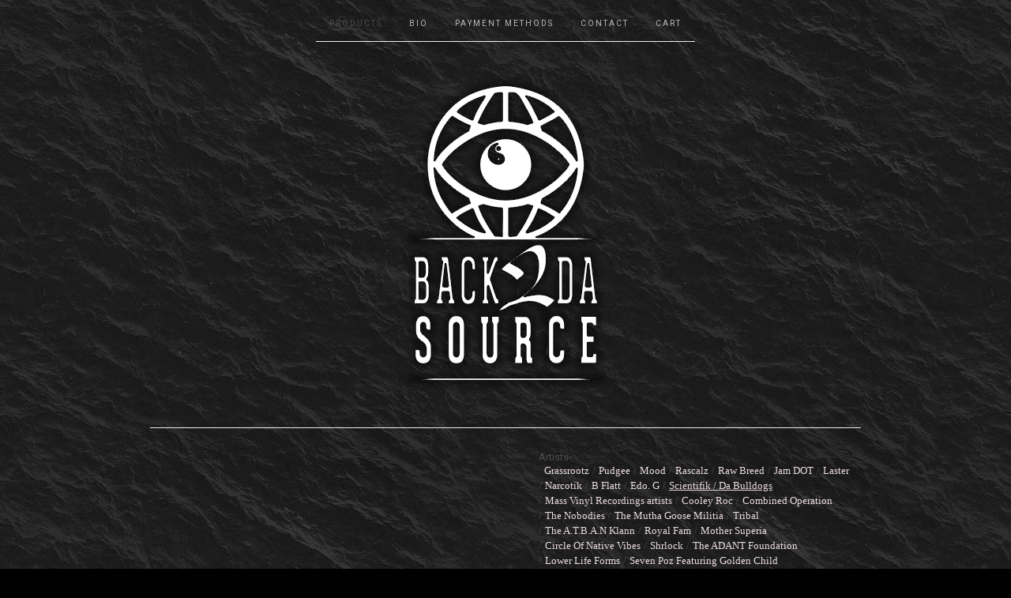

--- FILE ---
content_type: text/html; charset=utf-8
request_url: https://back2dasourcerecords.bigcartel.com/artist/scientifik-da-bulldogs
body_size: 4388
content:
<!doctype html>
<!--[if lte IE 9 ]><html class="ie" lang="en"><![endif]-->
<!--[if gt IE 9 ]><html lang="en"><![endif]-->
<!--[if !IE ]> --><html lang="en"><![endif]-->
  <head>
    <title>Scientifik / Da Bulldogs / Back2DaSource Records</title>

    <meta charset="UTF-8">
    <!--[if IE ]><meta http-equiv="X-UA-Compatible" content="IE=edge,chrome=1"><![endif]-->
    <meta name="viewport" content="initial-scale=1.0, maximum-scale=1, width=device-width">

    <link rel="stylesheet" href="/theme_stylesheets/147032126/1623173855/theme.css">

    <script src="//ajax.googleapis.com/ajax/libs/jquery/1.11.0/jquery.min.js" type="text/javascript"></script>
    <script src="https://assets.bigcartel.com/theme_assets/6/1.3.8/theme.js?v=1" type="text/javascript"></script>

    <script type="text/javascript" charset="utf-8">
      $(function() {
        Store.init('products', {
          shippingEnabled: false,
          discountEnabled: false,
          showSearch: false
        });
      });
    </script>

    <!-- IE6-8 support of HTML5 elements -->
    <!--[if lt IE 9]>
    <script src="//html5shim.googlecode.com/svn/trunk/html5.js"></script>
    <![endif]-->

    <!-- Served from Big Cartel Storefront -->
<!-- Big Cartel generated meta tags -->
<meta name="generator" content="Big Cartel" />
<meta name="author" content="Back2DaSource Records" />
<meta name="description" content="Browse all products by Scientifik / Da Bulldogs from Back2DaSource Records." />
<meta name="referrer" content="strict-origin-when-cross-origin" />
<meta name="theme_name" content="Luna" />
<meta name="theme_version" content="1.3.8" />
<meta property="og:type" content="website" />
<meta property="og:site_name" content="Back2DaSource Records" />
<meta property="og:title" content="Scientifik / Da Bulldogs" />
<meta property="og:url" content="https://back2dasourcerecords.bigcartel.com/artist/scientifik-da-bulldogs" />
<meta property="og:description" content="Browse all products by Scientifik / Da Bulldogs from Back2DaSource Records." />
<meta property="og:image" content="https://assets.bigcartel.com/product_images/223547179/7+inchg+sleeves.jpg?auto=format&amp;fit=max&amp;h=1200&amp;w=1200" />
<meta property="og:image:secure_url" content="https://assets.bigcartel.com/product_images/223547179/7+inchg+sleeves.jpg?auto=format&amp;fit=max&amp;h=1200&amp;w=1200" />
<meta property="og:price:amount" content="13.99" />
<meta property="og:price:currency" content="EUR" />
<meta property="og:availability" content="oos" />
<meta name="twitter:card" content="summary_large_image" />
<meta name="twitter:title" content="Scientifik / Da Bulldogs" />
<meta name="twitter:description" content="Browse all products by Scientifik / Da Bulldogs from Back2DaSource Records." />
<meta name="twitter:image" content="https://assets.bigcartel.com/product_images/223547179/7+inchg+sleeves.jpg?auto=format&amp;fit=max&amp;h=1200&amp;w=1200" />
<!-- end of generated meta tags -->

<!-- Big Cartel generated link tags -->
<link rel="preconnect" href="https://fonts.googleapis.com" />
<link rel="preconnect" href="https://fonts.gstatic.com" crossorigin="true" />
<link rel="stylesheet" href="//fonts.googleapis.com/css?family=Roboto:300,400,500,700&amp;display=swap" type="text/css" title="Google Fonts" />
<link rel="canonical" href="https://back2dasourcerecords.bigcartel.com/artist/scientifik-da-bulldogs" />
<link rel="alternate" href="https://back2dasourcerecords.bigcartel.com/products.xml" type="application/rss+xml" title="Product Feed" />
<link rel="icon" href="/favicon.svg" type="image/svg+xml" />
<link rel="icon" href="/favicon.ico" type="image/x-icon" />
<link rel="apple-touch-icon" href="/apple-touch-icon.png" />
<!-- end of generated link tags -->

<!-- Big Cartel generated structured data -->
<script type="application/ld+json">
{"@context":"https://schema.org","@type":"BreadcrumbList","itemListElement":[{"@type":"ListItem","position":1,"name":"Home","item":"https://back2dasourcerecords.bigcartel.com/"}]}
</script>

<!-- end of generated structured data -->

<script>
  window.bigcartel = window.bigcartel || {};
  window.bigcartel = {
    ...window.bigcartel,
    ...{"account":{"id":1578406,"host":"back2dasourcerecords.bigcartel.com","bc_host":"back2dasourcerecords.bigcartel.com","currency":"EUR","country":{"code":"BE","name":"Belgium"}},"theme":{"name":"Luna","version":"1.3.8","colors":{"button_background_color":null,"button_text_color":null,"button_hover_background_color":null,"background_color":"#000000","primary_text_color":null,"link_text_color":null,"link_hover_color":null}},"checkout":{"payments_enabled":true,"paypal_merchant_id":"YSDDQ3BMAXN3J"},"page":{"type":"products"}}
  }
</script>
<script async src="https://www.paypal.com/sdk/js?client-id=AbPSFDwkxJ_Pxau-Ek8nKIMWIanP8jhAdSXX5MbFoCq_VkpAHX7DZEbfTARicVRWOVUgeUt44lu7oHF-&merchant-id=YSDDQ3BMAXN3J&currency=EUR&components=messages,buttons" data-partner-attribution-id="BigCartel_SP_PPCP" data-namespace="PayPalSDK"></script>
<script type="text/javascript">
  var _bcaq = _bcaq || [];
  _bcaq.push(['_setUrl','stats1.bigcartel.com']);_bcaq.push(['_trackVisit','1578406']);
  (function() {
    var bca = document.createElement('script'); bca.type = 'text/javascript'; bca.async = true;
    bca.src = '/stats.min.js';
    var s = document.getElementsByTagName('script')[0]; s.parentNode.insertBefore(bca, s);
  })();
</script>
<script src="/assets/currency-formatter-e6d2ec3fd19a4c813ec8b993b852eccecac4da727de1c7e1ecbf0a335278e93a.js"></script>
  </head>

  <body id="products_page" class="theme no_transition">
    <div id="site_header" class="strip">
      <div class="canvas">
        <nav id="main_nav">
          <ul>
            <li class="selected"><a href="/products">Products</a></li><li ><a title="View Bio" href="/bio">Bio</a></li><li ><a title="View Payment Methods" href="/shipping-infos">Payment Methods</a></li><li ><a href="/contact">Contact</a></li><li ><a href="/cart">Cart</a></li>
          </ul>
        </nav>

        <header>
          
          <div id="branding">
            <a href="/">
              <h2>Scientifik / Da Bulldogs</h2>
              <img src="https://assets.bigcartel.com/theme_images/16400665/BACK2DASOURCE-LOGO-WHITE-1-contour.png?auto=format&fit=max&h=500&w=1800" alt="Back2DaSource Records">
            </a>
          </div>
          
        </header>

        <nav id="mobile_nav">
          <ul>
            <li><a href="/products">Products</a></li>
            <li><a href="/cart">Cart</a></li>
            <li><a href="#site_footer" alt="See more options">More</a></li>
          </ul>
        </nav>
      </div>
    </div>

    <div id="content" class="strip">
      <div class="canvas fade_in">

      

      
        

<aside class="category_nav double">
  <nav class="categories">
    <h3>Products</h3>
    <ul>
      <li class=""><a href="/products">All</a></li>    
      
      <li class="page "><a title="View Albums" href="/category/albums">Albums</a></li>
      
      <li class="page "><a title="View Discount" href="/category/discount">Discount</a></li>
      
      <li class="page "><a title="View EP" href="/category/ep">EP</a></li>
      
      <li class="page "><a title="View 7&quot;" href="/category/7">7"</a></li>
      
      <li class="page "><a title="View Compilation" href="/category/compilation">Compilation</a></li>
      
      <li class="page "><a title="View Previous CD releases  (not showed on the website anymore)" href="/category/previous-cd-releases-not-showed-on-the-website-anymore">Previous CD releases  (not showed on the website anymore)</a></li>
      
      <li class="page "><a title="View 12&quot;" href="/category/12">12"</a></li>
      
      <li class="page "><a title="View LP" href="/category/lp">LP</a></li>
      
      <li class="page "><a title="View Previous B2DS releases (not showed on the website anymore)" href="/category/previous-b2ds-releases-not-showed-on-the-website-anymore">Previous B2DS releases (not showed on the website anymore)</a></li>
      
    </ul>
  </nav>     
  
  <nav class="artists">
    <h3>Artists</h3>
    <ul>
      
      <li class="page "><a title="View Grassrootz" href="/artist/grassrootz">Grassrootz</a></li>
      
      <li class="page "><a title="View Pudgee" href="/artist/pudgee">Pudgee</a></li>
      
      <li class="page "><a title="View Mood" href="/artist/mood">Mood</a></li>
      
      <li class="page "><a title="View Rascalz" href="/artist/rascalz">Rascalz</a></li>
      
      <li class="page "><a title="View Raw Breed" href="/artist/raw-breed">Raw Breed</a></li>
      
      <li class="page "><a title="View Jam DOT" href="/artist/jam-dot">Jam DOT</a></li>
      
      <li class="page "><a title="View Laster" href="/artist/laster">Laster</a></li>
      
      <li class="page "><a title="View Narcotik" href="/artist/narcotik">Narcotik</a></li>
      
      <li class="page "><a title="View B Flatt" href="/artist/b-flatt">B Flatt</a></li>
      
      <li class="page "><a title="View Edo. G " href="/artist/edo-g">Edo. G </a></li>
      
      <li class="page selected"><a title="View Scientifik / Da Bulldogs" href="/artist/scientifik-da-bulldogs">Scientifik / Da Bulldogs</a></li>
      
      <li class="page "><a title="View Mass Vinyl Recordings artists" href="/artist/mass-vinyl-recordings-artists">Mass Vinyl Recordings artists</a></li>
      
      <li class="page "><a title="View Cooley Roc" href="/artist/cooley-roc">Cooley Roc</a></li>
      
      <li class="page "><a title="View Combined Operation" href="/artist/combined-operation">Combined Operation</a></li>
      
      <li class="page "><a title="View The Nobodies " href="/artist/the-nobodies">The Nobodies </a></li>
      
      <li class="page "><a title="View The Mutha Goose Militia " href="/artist/the-mutha-goose-militia">The Mutha Goose Militia </a></li>
      
      <li class="page "><a title="View Tribal " href="/artist/tribal">Tribal </a></li>
      
      <li class="page "><a title="View The A.T.B.A.N Klann" href="/artist/the-a-t-b-a-n-klann">The A.T.B.A.N Klann</a></li>
      
      <li class="page "><a title="View Royal Fam " href="/artist/royal-fam">Royal Fam </a></li>
      
      <li class="page "><a title="View Mother Superia" href="/artist/mother-superia">Mother Superia</a></li>
      
      <li class="page "><a title="View Circle Of Native Vibes" href="/artist/circle-of-native-vibes">Circle Of Native Vibes</a></li>
      
      <li class="page "><a title="View Shrlock " href="/artist/shrlock">Shrlock </a></li>
      
      <li class="page "><a title="View The ADANT Foundation" href="/artist/the-adant-foundation">The ADANT Foundation</a></li>
      
      <li class="page "><a title="View Lower Life Forms" href="/artist/lower-life-forms">Lower Life Forms</a></li>
      
      <li class="page "><a title="View Seven Poz Featuring Golden Child" href="/artist/seven-poz-featuring-golden-child">Seven Poz Featuring Golden Child</a></li>
      
      <li class="page "><a title="View Vital Signs AKA Nu Gen" href="/artist/vital-signs-aka-nu-gen">Vital Signs AKA Nu Gen</a></li>
      
      <li class="page "><a title="View The Bedouin" href="/artist/the-bedouin">The Bedouin</a></li>
      
      <li class="page "><a title="View Establishment Presents - The Natural Order of Things" href="/artist/establishment-presents-the-natural-order-of-things">Establishment Presents - The Natural Order of Things</a></li>
      
      <li class="page "><a title="View Hypnotic The Native Son" href="/artist/hypnotic-the-native-son">Hypnotic The Native Son</a></li>
      
      <li class="page "><a title="View Ugly Duckling" href="/artist/ugly-duckling">Ugly Duckling</a></li>
      
      <li class="page "><a title="View Doublevision" href="/artist/doublevision">Doublevision</a></li>
      
      <li class="page "><a title="View UNO The Prophet" href="/artist/uno-the-prophet">UNO The Prophet</a></li>
      
      <li class="page "><a title="View Al Katraz The Xile" href="/artist/al-katraz-the-xile">Al Katraz The Xile</a></li>
      
    </ul>
  </nav>       
   
</aside>  





  
    <ul id="products" class="single_product">
  
  <li id="product_50245267" class="product">
    <a href="/product/scientifik-the-master-da-bulldogs-bust-a-nut" title="View DJ Madsol Presents : Scientifik - The Master / Da Bulldogs - Bust A Nut (SOLD OUT)">
      <div class="product_header">
        <h2>DJ Madsol Presents : Scientifik - The Master / Da Bulldogs - Bust A Nut (SOLD OUT)</h2>
        <span class="dash"></span>            
        <h3>13,99 <span class="currency_sign">&euro;</span></h3>
        
      		<h5>Sold Out</h5>
        
      </div>
      <div class="product_thumb">
        <img src="https://assets.bigcartel.com/product_images/223547179/7+inchg+sleeves.jpg?auto=format&fit=max&w=560" class="fade_in" alt="Image of DJ Madsol Presents : Scientifik - The Master / Da Bulldogs - Bust A Nut (SOLD OUT)">
      </div>
    </a>
  </li>
  
    </ul>
  




<aside class="category_nav double">
  <nav class="categories">
    <h3>Products</h3>
    <ul>
      <li class=""><a href="/products">All</a></li>    
      
      <li class="page "><a title="View Albums" href="/category/albums">Albums</a></li>
      
      <li class="page "><a title="View Discount" href="/category/discount">Discount</a></li>
      
      <li class="page "><a title="View EP" href="/category/ep">EP</a></li>
      
      <li class="page "><a title="View 7&quot;" href="/category/7">7"</a></li>
      
      <li class="page "><a title="View Compilation" href="/category/compilation">Compilation</a></li>
      
      <li class="page "><a title="View Previous CD releases  (not showed on the website anymore)" href="/category/previous-cd-releases-not-showed-on-the-website-anymore">Previous CD releases  (not showed on the website anymore)</a></li>
      
      <li class="page "><a title="View 12&quot;" href="/category/12">12"</a></li>
      
      <li class="page "><a title="View LP" href="/category/lp">LP</a></li>
      
      <li class="page "><a title="View Previous B2DS releases (not showed on the website anymore)" href="/category/previous-b2ds-releases-not-showed-on-the-website-anymore">Previous B2DS releases (not showed on the website anymore)</a></li>
      
    </ul>
  </nav>     
  
  <nav class="artists">
    <h3>Artists</h3>
    <ul>
      
      <li class="page "><a title="View Grassrootz" href="/artist/grassrootz">Grassrootz</a></li>
      
      <li class="page "><a title="View Pudgee" href="/artist/pudgee">Pudgee</a></li>
      
      <li class="page "><a title="View Mood" href="/artist/mood">Mood</a></li>
      
      <li class="page "><a title="View Rascalz" href="/artist/rascalz">Rascalz</a></li>
      
      <li class="page "><a title="View Raw Breed" href="/artist/raw-breed">Raw Breed</a></li>
      
      <li class="page "><a title="View Jam DOT" href="/artist/jam-dot">Jam DOT</a></li>
      
      <li class="page "><a title="View Laster" href="/artist/laster">Laster</a></li>
      
      <li class="page "><a title="View Narcotik" href="/artist/narcotik">Narcotik</a></li>
      
      <li class="page "><a title="View B Flatt" href="/artist/b-flatt">B Flatt</a></li>
      
      <li class="page "><a title="View Edo. G " href="/artist/edo-g">Edo. G </a></li>
      
      <li class="page selected"><a title="View Scientifik / Da Bulldogs" href="/artist/scientifik-da-bulldogs">Scientifik / Da Bulldogs</a></li>
      
      <li class="page "><a title="View Mass Vinyl Recordings artists" href="/artist/mass-vinyl-recordings-artists">Mass Vinyl Recordings artists</a></li>
      
      <li class="page "><a title="View Cooley Roc" href="/artist/cooley-roc">Cooley Roc</a></li>
      
      <li class="page "><a title="View Combined Operation" href="/artist/combined-operation">Combined Operation</a></li>
      
      <li class="page "><a title="View The Nobodies " href="/artist/the-nobodies">The Nobodies </a></li>
      
      <li class="page "><a title="View The Mutha Goose Militia " href="/artist/the-mutha-goose-militia">The Mutha Goose Militia </a></li>
      
      <li class="page "><a title="View Tribal " href="/artist/tribal">Tribal </a></li>
      
      <li class="page "><a title="View The A.T.B.A.N Klann" href="/artist/the-a-t-b-a-n-klann">The A.T.B.A.N Klann</a></li>
      
      <li class="page "><a title="View Royal Fam " href="/artist/royal-fam">Royal Fam </a></li>
      
      <li class="page "><a title="View Mother Superia" href="/artist/mother-superia">Mother Superia</a></li>
      
      <li class="page "><a title="View Circle Of Native Vibes" href="/artist/circle-of-native-vibes">Circle Of Native Vibes</a></li>
      
      <li class="page "><a title="View Shrlock " href="/artist/shrlock">Shrlock </a></li>
      
      <li class="page "><a title="View The ADANT Foundation" href="/artist/the-adant-foundation">The ADANT Foundation</a></li>
      
      <li class="page "><a title="View Lower Life Forms" href="/artist/lower-life-forms">Lower Life Forms</a></li>
      
      <li class="page "><a title="View Seven Poz Featuring Golden Child" href="/artist/seven-poz-featuring-golden-child">Seven Poz Featuring Golden Child</a></li>
      
      <li class="page "><a title="View Vital Signs AKA Nu Gen" href="/artist/vital-signs-aka-nu-gen">Vital Signs AKA Nu Gen</a></li>
      
      <li class="page "><a title="View The Bedouin" href="/artist/the-bedouin">The Bedouin</a></li>
      
      <li class="page "><a title="View Establishment Presents - The Natural Order of Things" href="/artist/establishment-presents-the-natural-order-of-things">Establishment Presents - The Natural Order of Things</a></li>
      
      <li class="page "><a title="View Hypnotic The Native Son" href="/artist/hypnotic-the-native-son">Hypnotic The Native Son</a></li>
      
      <li class="page "><a title="View Ugly Duckling" href="/artist/ugly-duckling">Ugly Duckling</a></li>
      
      <li class="page "><a title="View Doublevision" href="/artist/doublevision">Doublevision</a></li>
      
      <li class="page "><a title="View UNO The Prophet" href="/artist/uno-the-prophet">UNO The Prophet</a></li>
      
      <li class="page "><a title="View Al Katraz The Xile" href="/artist/al-katraz-the-xile">Al Katraz The Xile</a></li>
      
    </ul>
  </nav>       
   
</aside>





      
      </div>
    </div>

    

    <div id="site_footer" class="strip">
      <footer class="canvas">
        <h3>More</h3>
        <ul>
          <li><a href="/" alt="Home">Home</a></li>
          <li ><a href="/products">Products</a></li>

          
          <li><a title="View Bio" href="/bio">Bio</a></li>
          
          <li><a title="View Payment Methods" href="/shipping-infos">Payment Methods</a></li>
          
          <li><a title="View Artists Interviews" href="/artists-interviews">Artists Interviews</a></li>
          
          <li><a href="/contact">Contact</a></li>
          <li ><a href="/cart">Cart</a></li>
          
          
          <li><a href="http://facebook.com/back2dasourcerecords" title="Friend us on Facebook">Facebook</a></li>
          
          
        </ul>
        <p>Copyright &copy; 2026 Back2DaSource Records</p>

        
        <a href="http://back2dasourcerecords.bigcartel.com" id="website" class="button">Back to site</a>
        

        <div id="badge"><a href="https://www.bigcartel.com/?utm_source=bigcartel&utm_medium=storefront&utm_campaign=1578406&utm_term=back2dasourcerecords" data-bc-hook="attribution" rel="nofollow">Powered by Big Cartel</a></div>
      </footer>
    </div>
    <script src="https://chimpstatic.com/mcjs-connected/js/users/4a5f74d08c5a511ec47b69e9d/81511f4e23a2febead7c7c8bf.js"></script> 
  <script defer src="https://static.cloudflareinsights.com/beacon.min.js/vcd15cbe7772f49c399c6a5babf22c1241717689176015" integrity="sha512-ZpsOmlRQV6y907TI0dKBHq9Md29nnaEIPlkf84rnaERnq6zvWvPUqr2ft8M1aS28oN72PdrCzSjY4U6VaAw1EQ==" data-cf-beacon='{"rayId":"9c43f7c1d9faf4d4","version":"2025.9.1","serverTiming":{"name":{"cfExtPri":true,"cfEdge":true,"cfOrigin":true,"cfL4":true,"cfSpeedBrain":true,"cfCacheStatus":true}},"token":"44d6648085c9451aa740849b0372227e","b":1}' crossorigin="anonymous"></script>
</body>
</html>
